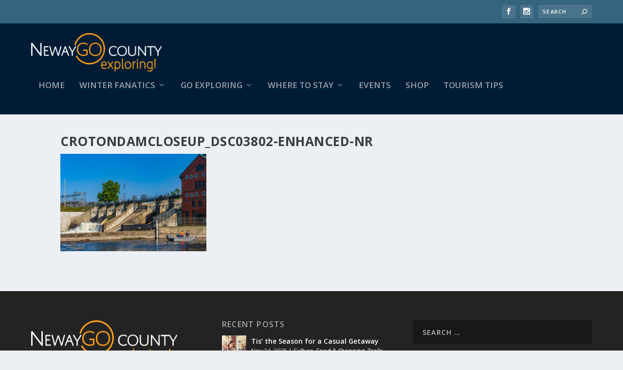

--- FILE ---
content_type: text/html; charset=UTF-8
request_url: https://newaygocountyexploring.com/welcome-to-newaygo-county/crotondamcloseup_dsc03802-enhanced-nr/
body_size: 12304
content:
<!DOCTYPE html>
<!--[if IE 6]>
<html id="ie6" lang="en-US">
<![endif]-->
<!--[if IE 7]>
<html id="ie7" lang="en-US">
<![endif]-->
<!--[if IE 8]>
<html id="ie8" lang="en-US">
<![endif]-->
<!--[if !(IE 6) | !(IE 7) | !(IE 8)  ]><!-->
<html lang="en-US">
<!--<![endif]-->
<head>
	<meta charset="UTF-8" />
			
	<meta http-equiv="X-UA-Compatible" content="IE=edge">
	<link rel="pingback" href="https://newaygocountyexploring.com/xmlrpc.php" />

		<!--[if lt IE 9]>
	<script src="https://s34427.pcdn.co/wp-content/themes/Extra/scripts/ext/html5.js" type="text/javascript"></script>
	<![endif]-->

	<script type="text/javascript">
		document.documentElement.className = 'js';
	</script>

	<meta name='robots' content='index, follow, max-image-preview:large, max-snippet:-1, max-video-preview:-1' />
<script type="text/javascript">
			let jqueryParams=[],jQuery=function(r){return jqueryParams=[...jqueryParams,r],jQuery},$=function(r){return jqueryParams=[...jqueryParams,r],$};window.jQuery=jQuery,window.$=jQuery;let customHeadScripts=!1;jQuery.fn=jQuery.prototype={},$.fn=jQuery.prototype={},jQuery.noConflict=function(r){if(window.jQuery)return jQuery=window.jQuery,$=window.jQuery,customHeadScripts=!0,jQuery.noConflict},jQuery.ready=function(r){jqueryParams=[...jqueryParams,r]},$.ready=function(r){jqueryParams=[...jqueryParams,r]},jQuery.load=function(r){jqueryParams=[...jqueryParams,r]},$.load=function(r){jqueryParams=[...jqueryParams,r]},jQuery.fn.ready=function(r){jqueryParams=[...jqueryParams,r]},$.fn.ready=function(r){jqueryParams=[...jqueryParams,r]};</script>
	<!-- This site is optimized with the Yoast SEO plugin v26.7 - https://yoast.com/wordpress/plugins/seo/ -->
	<title>CrotonDamCloseUp_DSC03802-Enhanced-NR - Newaygo County Exploring</title>
	<link rel="canonical" href="https://newaygocountyexploring.com/welcome-to-newaygo-county/crotondamcloseup_dsc03802-enhanced-nr/" />
	<meta property="og:locale" content="en_US" />
	<meta property="og:type" content="article" />
	<meta property="og:title" content="CrotonDamCloseUp_DSC03802-Enhanced-NR - Newaygo County Exploring" />
	<meta property="og:url" content="https://newaygocountyexploring.com/welcome-to-newaygo-county/crotondamcloseup_dsc03802-enhanced-nr/" />
	<meta property="og:site_name" content="Newaygo County Exploring" />
	<meta property="og:image" content="https://newaygocountyexploring.com/welcome-to-newaygo-county/crotondamcloseup_dsc03802-enhanced-nr" />
	<meta property="og:image:width" content="1" />
	<meta property="og:image:height" content="1" />
	<meta property="og:image:type" content="image/jpeg" />
	<meta name="twitter:card" content="summary_large_image" />
	<script type="application/ld+json" class="yoast-schema-graph">{"@context":"https://schema.org","@graph":[{"@type":"WebPage","@id":"https://newaygocountyexploring.com/welcome-to-newaygo-county/crotondamcloseup_dsc03802-enhanced-nr/","url":"https://newaygocountyexploring.com/welcome-to-newaygo-county/crotondamcloseup_dsc03802-enhanced-nr/","name":"CrotonDamCloseUp_DSC03802-Enhanced-NR - Newaygo County Exploring","isPartOf":{"@id":"https://newaygocountyexploring.com/#website"},"primaryImageOfPage":{"@id":"https://newaygocountyexploring.com/welcome-to-newaygo-county/crotondamcloseup_dsc03802-enhanced-nr/#primaryimage"},"image":{"@id":"https://newaygocountyexploring.com/welcome-to-newaygo-county/crotondamcloseup_dsc03802-enhanced-nr/#primaryimage"},"thumbnailUrl":"https://s34427.pcdn.co/wp-content/uploads/2023/09/CrotonDamCloseUp_DSC03802-Enhanced-NR.jpg","datePublished":"2023-09-08T20:54:26+00:00","breadcrumb":{"@id":"https://newaygocountyexploring.com/welcome-to-newaygo-county/crotondamcloseup_dsc03802-enhanced-nr/#breadcrumb"},"inLanguage":"en-US","potentialAction":[{"@type":"ReadAction","target":["https://newaygocountyexploring.com/welcome-to-newaygo-county/crotondamcloseup_dsc03802-enhanced-nr/"]}]},{"@type":"ImageObject","inLanguage":"en-US","@id":"https://newaygocountyexploring.com/welcome-to-newaygo-county/crotondamcloseup_dsc03802-enhanced-nr/#primaryimage","url":"https://s34427.pcdn.co/wp-content/uploads/2023/09/CrotonDamCloseUp_DSC03802-Enhanced-NR.jpg","contentUrl":"https://s34427.pcdn.co/wp-content/uploads/2023/09/CrotonDamCloseUp_DSC03802-Enhanced-NR.jpg","width":800,"height":533},{"@type":"BreadcrumbList","@id":"https://newaygocountyexploring.com/welcome-to-newaygo-county/crotondamcloseup_dsc03802-enhanced-nr/#breadcrumb","itemListElement":[{"@type":"ListItem","position":1,"name":"Home","item":"https://newaygocountyexploring.com/"},{"@type":"ListItem","position":2,"name":"Welcome to Newaygo County","item":"https://newaygocountyexploring.com/"},{"@type":"ListItem","position":3,"name":"CrotonDamCloseUp_DSC03802-Enhanced-NR"}]},{"@type":"WebSite","@id":"https://newaygocountyexploring.com/#website","url":"https://newaygocountyexploring.com/","name":"Newaygo County Exploring","description":"Official tourism site of Newaygo County Tourism","potentialAction":[{"@type":"SearchAction","target":{"@type":"EntryPoint","urlTemplate":"https://newaygocountyexploring.com/?s={search_term_string}"},"query-input":{"@type":"PropertyValueSpecification","valueRequired":true,"valueName":"search_term_string"}}],"inLanguage":"en-US"}]}</script>
	<!-- / Yoast SEO plugin. -->


<link rel='dns-prefetch' href='//fonts.googleapis.com' />
<link rel="alternate" type="application/rss+xml" title="Newaygo County Exploring &raquo; Feed" href="https://newaygocountyexploring.com/feed/" />
<link rel="alternate" type="application/rss+xml" title="Newaygo County Exploring &raquo; Comments Feed" href="https://newaygocountyexploring.com/comments/feed/" />
<meta content="Extra v.4.27.5" name="generator"/><link rel='stylesheet' id='wp-block-library-css' href='https://s34427.pcdn.co/wp-includes/css/dist/block-library/style.min.css?ver=6.8.3' type='text/css' media='all' />
<style id='wp-block-library-theme-inline-css' type='text/css'>
.wp-block-audio :where(figcaption){color:#555;font-size:13px;text-align:center}.is-dark-theme .wp-block-audio :where(figcaption){color:#ffffffa6}.wp-block-audio{margin:0 0 1em}.wp-block-code{border:1px solid #ccc;border-radius:4px;font-family:Menlo,Consolas,monaco,monospace;padding:.8em 1em}.wp-block-embed :where(figcaption){color:#555;font-size:13px;text-align:center}.is-dark-theme .wp-block-embed :where(figcaption){color:#ffffffa6}.wp-block-embed{margin:0 0 1em}.blocks-gallery-caption{color:#555;font-size:13px;text-align:center}.is-dark-theme .blocks-gallery-caption{color:#ffffffa6}:root :where(.wp-block-image figcaption){color:#555;font-size:13px;text-align:center}.is-dark-theme :root :where(.wp-block-image figcaption){color:#ffffffa6}.wp-block-image{margin:0 0 1em}.wp-block-pullquote{border-bottom:4px solid;border-top:4px solid;color:currentColor;margin-bottom:1.75em}.wp-block-pullquote cite,.wp-block-pullquote footer,.wp-block-pullquote__citation{color:currentColor;font-size:.8125em;font-style:normal;text-transform:uppercase}.wp-block-quote{border-left:.25em solid;margin:0 0 1.75em;padding-left:1em}.wp-block-quote cite,.wp-block-quote footer{color:currentColor;font-size:.8125em;font-style:normal;position:relative}.wp-block-quote:where(.has-text-align-right){border-left:none;border-right:.25em solid;padding-left:0;padding-right:1em}.wp-block-quote:where(.has-text-align-center){border:none;padding-left:0}.wp-block-quote.is-large,.wp-block-quote.is-style-large,.wp-block-quote:where(.is-style-plain){border:none}.wp-block-search .wp-block-search__label{font-weight:700}.wp-block-search__button{border:1px solid #ccc;padding:.375em .625em}:where(.wp-block-group.has-background){padding:1.25em 2.375em}.wp-block-separator.has-css-opacity{opacity:.4}.wp-block-separator{border:none;border-bottom:2px solid;margin-left:auto;margin-right:auto}.wp-block-separator.has-alpha-channel-opacity{opacity:1}.wp-block-separator:not(.is-style-wide):not(.is-style-dots){width:100px}.wp-block-separator.has-background:not(.is-style-dots){border-bottom:none;height:1px}.wp-block-separator.has-background:not(.is-style-wide):not(.is-style-dots){height:2px}.wp-block-table{margin:0 0 1em}.wp-block-table td,.wp-block-table th{word-break:normal}.wp-block-table :where(figcaption){color:#555;font-size:13px;text-align:center}.is-dark-theme .wp-block-table :where(figcaption){color:#ffffffa6}.wp-block-video :where(figcaption){color:#555;font-size:13px;text-align:center}.is-dark-theme .wp-block-video :where(figcaption){color:#ffffffa6}.wp-block-video{margin:0 0 1em}:root :where(.wp-block-template-part.has-background){margin-bottom:0;margin-top:0;padding:1.25em 2.375em}
</style>
<style id='global-styles-inline-css' type='text/css'>
:root{--wp--preset--aspect-ratio--square: 1;--wp--preset--aspect-ratio--4-3: 4/3;--wp--preset--aspect-ratio--3-4: 3/4;--wp--preset--aspect-ratio--3-2: 3/2;--wp--preset--aspect-ratio--2-3: 2/3;--wp--preset--aspect-ratio--16-9: 16/9;--wp--preset--aspect-ratio--9-16: 9/16;--wp--preset--color--black: #000000;--wp--preset--color--cyan-bluish-gray: #abb8c3;--wp--preset--color--white: #ffffff;--wp--preset--color--pale-pink: #f78da7;--wp--preset--color--vivid-red: #cf2e2e;--wp--preset--color--luminous-vivid-orange: #ff6900;--wp--preset--color--luminous-vivid-amber: #fcb900;--wp--preset--color--light-green-cyan: #7bdcb5;--wp--preset--color--vivid-green-cyan: #00d084;--wp--preset--color--pale-cyan-blue: #8ed1fc;--wp--preset--color--vivid-cyan-blue: #0693e3;--wp--preset--color--vivid-purple: #9b51e0;--wp--preset--gradient--vivid-cyan-blue-to-vivid-purple: linear-gradient(135deg,rgba(6,147,227,1) 0%,rgb(155,81,224) 100%);--wp--preset--gradient--light-green-cyan-to-vivid-green-cyan: linear-gradient(135deg,rgb(122,220,180) 0%,rgb(0,208,130) 100%);--wp--preset--gradient--luminous-vivid-amber-to-luminous-vivid-orange: linear-gradient(135deg,rgba(252,185,0,1) 0%,rgba(255,105,0,1) 100%);--wp--preset--gradient--luminous-vivid-orange-to-vivid-red: linear-gradient(135deg,rgba(255,105,0,1) 0%,rgb(207,46,46) 100%);--wp--preset--gradient--very-light-gray-to-cyan-bluish-gray: linear-gradient(135deg,rgb(238,238,238) 0%,rgb(169,184,195) 100%);--wp--preset--gradient--cool-to-warm-spectrum: linear-gradient(135deg,rgb(74,234,220) 0%,rgb(151,120,209) 20%,rgb(207,42,186) 40%,rgb(238,44,130) 60%,rgb(251,105,98) 80%,rgb(254,248,76) 100%);--wp--preset--gradient--blush-light-purple: linear-gradient(135deg,rgb(255,206,236) 0%,rgb(152,150,240) 100%);--wp--preset--gradient--blush-bordeaux: linear-gradient(135deg,rgb(254,205,165) 0%,rgb(254,45,45) 50%,rgb(107,0,62) 100%);--wp--preset--gradient--luminous-dusk: linear-gradient(135deg,rgb(255,203,112) 0%,rgb(199,81,192) 50%,rgb(65,88,208) 100%);--wp--preset--gradient--pale-ocean: linear-gradient(135deg,rgb(255,245,203) 0%,rgb(182,227,212) 50%,rgb(51,167,181) 100%);--wp--preset--gradient--electric-grass: linear-gradient(135deg,rgb(202,248,128) 0%,rgb(113,206,126) 100%);--wp--preset--gradient--midnight: linear-gradient(135deg,rgb(2,3,129) 0%,rgb(40,116,252) 100%);--wp--preset--font-size--small: 13px;--wp--preset--font-size--medium: 20px;--wp--preset--font-size--large: 36px;--wp--preset--font-size--x-large: 42px;--wp--preset--spacing--20: 0.44rem;--wp--preset--spacing--30: 0.67rem;--wp--preset--spacing--40: 1rem;--wp--preset--spacing--50: 1.5rem;--wp--preset--spacing--60: 2.25rem;--wp--preset--spacing--70: 3.38rem;--wp--preset--spacing--80: 5.06rem;--wp--preset--shadow--natural: 6px 6px 9px rgba(0, 0, 0, 0.2);--wp--preset--shadow--deep: 12px 12px 50px rgba(0, 0, 0, 0.4);--wp--preset--shadow--sharp: 6px 6px 0px rgba(0, 0, 0, 0.2);--wp--preset--shadow--outlined: 6px 6px 0px -3px rgba(255, 255, 255, 1), 6px 6px rgba(0, 0, 0, 1);--wp--preset--shadow--crisp: 6px 6px 0px rgba(0, 0, 0, 1);}:root { --wp--style--global--content-size: 856px;--wp--style--global--wide-size: 1280px; }:where(body) { margin: 0; }.wp-site-blocks > .alignleft { float: left; margin-right: 2em; }.wp-site-blocks > .alignright { float: right; margin-left: 2em; }.wp-site-blocks > .aligncenter { justify-content: center; margin-left: auto; margin-right: auto; }:where(.is-layout-flex){gap: 0.5em;}:where(.is-layout-grid){gap: 0.5em;}.is-layout-flow > .alignleft{float: left;margin-inline-start: 0;margin-inline-end: 2em;}.is-layout-flow > .alignright{float: right;margin-inline-start: 2em;margin-inline-end: 0;}.is-layout-flow > .aligncenter{margin-left: auto !important;margin-right: auto !important;}.is-layout-constrained > .alignleft{float: left;margin-inline-start: 0;margin-inline-end: 2em;}.is-layout-constrained > .alignright{float: right;margin-inline-start: 2em;margin-inline-end: 0;}.is-layout-constrained > .aligncenter{margin-left: auto !important;margin-right: auto !important;}.is-layout-constrained > :where(:not(.alignleft):not(.alignright):not(.alignfull)){max-width: var(--wp--style--global--content-size);margin-left: auto !important;margin-right: auto !important;}.is-layout-constrained > .alignwide{max-width: var(--wp--style--global--wide-size);}body .is-layout-flex{display: flex;}.is-layout-flex{flex-wrap: wrap;align-items: center;}.is-layout-flex > :is(*, div){margin: 0;}body .is-layout-grid{display: grid;}.is-layout-grid > :is(*, div){margin: 0;}body{padding-top: 0px;padding-right: 0px;padding-bottom: 0px;padding-left: 0px;}:root :where(.wp-element-button, .wp-block-button__link){background-color: #32373c;border-width: 0;color: #fff;font-family: inherit;font-size: inherit;line-height: inherit;padding: calc(0.667em + 2px) calc(1.333em + 2px);text-decoration: none;}.has-black-color{color: var(--wp--preset--color--black) !important;}.has-cyan-bluish-gray-color{color: var(--wp--preset--color--cyan-bluish-gray) !important;}.has-white-color{color: var(--wp--preset--color--white) !important;}.has-pale-pink-color{color: var(--wp--preset--color--pale-pink) !important;}.has-vivid-red-color{color: var(--wp--preset--color--vivid-red) !important;}.has-luminous-vivid-orange-color{color: var(--wp--preset--color--luminous-vivid-orange) !important;}.has-luminous-vivid-amber-color{color: var(--wp--preset--color--luminous-vivid-amber) !important;}.has-light-green-cyan-color{color: var(--wp--preset--color--light-green-cyan) !important;}.has-vivid-green-cyan-color{color: var(--wp--preset--color--vivid-green-cyan) !important;}.has-pale-cyan-blue-color{color: var(--wp--preset--color--pale-cyan-blue) !important;}.has-vivid-cyan-blue-color{color: var(--wp--preset--color--vivid-cyan-blue) !important;}.has-vivid-purple-color{color: var(--wp--preset--color--vivid-purple) !important;}.has-black-background-color{background-color: var(--wp--preset--color--black) !important;}.has-cyan-bluish-gray-background-color{background-color: var(--wp--preset--color--cyan-bluish-gray) !important;}.has-white-background-color{background-color: var(--wp--preset--color--white) !important;}.has-pale-pink-background-color{background-color: var(--wp--preset--color--pale-pink) !important;}.has-vivid-red-background-color{background-color: var(--wp--preset--color--vivid-red) !important;}.has-luminous-vivid-orange-background-color{background-color: var(--wp--preset--color--luminous-vivid-orange) !important;}.has-luminous-vivid-amber-background-color{background-color: var(--wp--preset--color--luminous-vivid-amber) !important;}.has-light-green-cyan-background-color{background-color: var(--wp--preset--color--light-green-cyan) !important;}.has-vivid-green-cyan-background-color{background-color: var(--wp--preset--color--vivid-green-cyan) !important;}.has-pale-cyan-blue-background-color{background-color: var(--wp--preset--color--pale-cyan-blue) !important;}.has-vivid-cyan-blue-background-color{background-color: var(--wp--preset--color--vivid-cyan-blue) !important;}.has-vivid-purple-background-color{background-color: var(--wp--preset--color--vivid-purple) !important;}.has-black-border-color{border-color: var(--wp--preset--color--black) !important;}.has-cyan-bluish-gray-border-color{border-color: var(--wp--preset--color--cyan-bluish-gray) !important;}.has-white-border-color{border-color: var(--wp--preset--color--white) !important;}.has-pale-pink-border-color{border-color: var(--wp--preset--color--pale-pink) !important;}.has-vivid-red-border-color{border-color: var(--wp--preset--color--vivid-red) !important;}.has-luminous-vivid-orange-border-color{border-color: var(--wp--preset--color--luminous-vivid-orange) !important;}.has-luminous-vivid-amber-border-color{border-color: var(--wp--preset--color--luminous-vivid-amber) !important;}.has-light-green-cyan-border-color{border-color: var(--wp--preset--color--light-green-cyan) !important;}.has-vivid-green-cyan-border-color{border-color: var(--wp--preset--color--vivid-green-cyan) !important;}.has-pale-cyan-blue-border-color{border-color: var(--wp--preset--color--pale-cyan-blue) !important;}.has-vivid-cyan-blue-border-color{border-color: var(--wp--preset--color--vivid-cyan-blue) !important;}.has-vivid-purple-border-color{border-color: var(--wp--preset--color--vivid-purple) !important;}.has-vivid-cyan-blue-to-vivid-purple-gradient-background{background: var(--wp--preset--gradient--vivid-cyan-blue-to-vivid-purple) !important;}.has-light-green-cyan-to-vivid-green-cyan-gradient-background{background: var(--wp--preset--gradient--light-green-cyan-to-vivid-green-cyan) !important;}.has-luminous-vivid-amber-to-luminous-vivid-orange-gradient-background{background: var(--wp--preset--gradient--luminous-vivid-amber-to-luminous-vivid-orange) !important;}.has-luminous-vivid-orange-to-vivid-red-gradient-background{background: var(--wp--preset--gradient--luminous-vivid-orange-to-vivid-red) !important;}.has-very-light-gray-to-cyan-bluish-gray-gradient-background{background: var(--wp--preset--gradient--very-light-gray-to-cyan-bluish-gray) !important;}.has-cool-to-warm-spectrum-gradient-background{background: var(--wp--preset--gradient--cool-to-warm-spectrum) !important;}.has-blush-light-purple-gradient-background{background: var(--wp--preset--gradient--blush-light-purple) !important;}.has-blush-bordeaux-gradient-background{background: var(--wp--preset--gradient--blush-bordeaux) !important;}.has-luminous-dusk-gradient-background{background: var(--wp--preset--gradient--luminous-dusk) !important;}.has-pale-ocean-gradient-background{background: var(--wp--preset--gradient--pale-ocean) !important;}.has-electric-grass-gradient-background{background: var(--wp--preset--gradient--electric-grass) !important;}.has-midnight-gradient-background{background: var(--wp--preset--gradient--midnight) !important;}.has-small-font-size{font-size: var(--wp--preset--font-size--small) !important;}.has-medium-font-size{font-size: var(--wp--preset--font-size--medium) !important;}.has-large-font-size{font-size: var(--wp--preset--font-size--large) !important;}.has-x-large-font-size{font-size: var(--wp--preset--font-size--x-large) !important;}
:where(.wp-block-post-template.is-layout-flex){gap: 1.25em;}:where(.wp-block-post-template.is-layout-grid){gap: 1.25em;}
:where(.wp-block-columns.is-layout-flex){gap: 2em;}:where(.wp-block-columns.is-layout-grid){gap: 2em;}
:root :where(.wp-block-pullquote){font-size: 1.5em;line-height: 1.6;}
</style>
<link rel='stylesheet' id='dwd-custom-fullwidth-header-extended-css' href='https://s34427.pcdn.co/wp-content/plugins/dwd-custom-fullwidth-header-extended/public/css/dwd-fullwidth-header.css?ver=2.0.4' type='text/css' media='all' />
<link rel='stylesheet' id='dwd-animate-css' href='https://s34427.pcdn.co/wp-content/plugins/dwd-custom-fullwidth-header-extended/public/css/animate.css?ver=6.8.3' type='text/css' media='all' />
<link rel='stylesheet' id='extra-fonts-css' href='https://fonts.googleapis.com/css?family=Open+Sans:300italic,400italic,600italic,700italic,800italic,400,300,600,700,800&#038;subset=latin,latin-ext' type='text/css' media='all' />
<link rel='stylesheet' id='extra-style-css' href='https://s34427.pcdn.co/wp-content/themes/Extra/style.min.css?ver=4.27.5' type='text/css' media='all' />
<link rel='stylesheet' id='extra-dynamic-css' href='https://s34427.pcdn.co/wp-content/et-cache/6148/et-extra-dynamic-6148.css?ver=1766579167' type='text/css' media='all' />
<link rel='stylesheet' id='et-builder-googlefonts-cached-css' href='https://fonts.googleapis.com/css?family=Dosis:200,300,regular,500,600,700,800&#038;subset=latin,latin-ext,vietnamese&#038;display=swap' type='text/css' media='all' />
<link rel="https://api.w.org/" href="https://newaygocountyexploring.com/wp-json/" /><link rel="alternate" title="JSON" type="application/json" href="https://newaygocountyexploring.com/wp-json/wp/v2/media/6148" /><link rel="EditURI" type="application/rsd+xml" title="RSD" href="https://newaygocountyexploring.com/xmlrpc.php?rsd" />
<meta name="generator" content="WordPress 6.8.3" />
<link rel='shortlink' href='https://newaygocountyexploring.com/?p=6148' />
<link rel="alternate" title="oEmbed (JSON)" type="application/json+oembed" href="https://newaygocountyexploring.com/wp-json/oembed/1.0/embed?url=https%3A%2F%2Fnewaygocountyexploring.com%2Fwelcome-to-newaygo-county%2Fcrotondamcloseup_dsc03802-enhanced-nr%2F" />
<link rel="alternate" title="oEmbed (XML)" type="text/xml+oembed" href="https://newaygocountyexploring.com/wp-json/oembed/1.0/embed?url=https%3A%2F%2Fnewaygocountyexploring.com%2Fwelcome-to-newaygo-county%2Fcrotondamcloseup_dsc03802-enhanced-nr%2F&#038;format=xml" />
<meta name="viewport" content="width=device-width, initial-scale=1.0, maximum-scale=1.0, user-scalable=1" /><link rel="shortcut icon" href="https://s34427.pcdn.co/wp-content/uploads/2017/09/NCTC-favicon-2017.png" /><script type="text/javascript" src="https://t.visto1.net/e?adv=10561&ca=0&acc=74&tag=U6733"></script>
<!-- Facebook Pixel Code -->
<script>
  !function(f,b,e,v,n,t,s)
  {if(f.fbq)return;n=f.fbq=function(){n.callMethod?
  n.callMethod.apply(n,arguments):n.queue.push(arguments)};
  if(!f._fbq)f._fbq=n;n.push=n;n.loaded=!0;n.version='2.0';
  n.queue=[];t=b.createElement(e);t.async=!0;
  t.src=v;s=b.getElementsByTagName(e)[0];
  s.parentNode.insertBefore(t,s)}(window, document,'script',
  'https://connect.facebook.net/en_US/fbevents.js');
  fbq('init', '412891636064111');
  fbq('track', 'PageView');
</script>
<noscript><img height="1" width="1" style="display:none" src="https://www.facebook.com/tr?id=412891636064111&amp;ev=PageView&amp;noscript=1"></noscript>
<!-- End Facebook Pixel Code -->

<!-- Begin TVSquared Page Visits Tracking Code -->
<script type="text/javascript">
    var _tvq = window._tvq = window._tvq || [];
    (function() {
      var u = (("https:" == document.location.protocol) ?
          "https://collector-36134.us.tvsquared.com/"
          :
          "http://collector-36134.us.tvsquared.com/");
      _tvq.push(['setSiteId', "TV-6336816354-1"]);
      _tvq.push(['setTrackerUrl', u + 'tv2track.php']);
      _tvq.push([function() {
          this.deleteCustomVariable(5, 'page')
      }]);
      _tvq.push(['trackPageView']);
      var d = document,
          g = d.createElement('script'),
          s = d.getElementsByTagName('script')[0];
      g.type = 'text/javascript';
      g.defer = true;
      g.async = true;
      g.src = u + 'tv2track.js';
      s.parentNode.insertBefore(g, s);
    })();
</script>
<!-- End TVSquared Tracking Code -->
<style id="et-extra-customizer-global-cached-inline-styles">#main-content .container,.boxed_layout #page-container,.boxed_layout,.boxed_layout.et_fixed_nav .et-fixed-header #main-header{max-width:1488px}@media only screen and (min-width:1025px){.with_sidebar .et_pb_extra_column_sidebar{min-width:27%;max-width:27%;width:27%;flex-basis:27%}.with_sidebar .et_pb_extra_column_main{min-width:73%;max-width:73%;width:73%;flex-basis:73%}}.widget_et_recent_tweets .widget_list a,.widget_et_recent_tweets .et-extra-icon,.widget_et_recent_tweets .widget-footer .et-extra-social-icon,.widget_et_recent_tweets .widget-footer .et-extra-social-icon::before,.project-details .project-details-title,.et_filterable_portfolio .filterable_portfolio_filter a.current,.et_extra_layout .et_pb_extra_column_main .et_pb_column .module-head h1,.et_pb_extra_column .module-head h1,#portfolio_filter a.current,.woocommerce div.product div.summary .product_meta a,.woocommerce-page div.product div.summary .product_meta a,.et_pb_widget.woocommerce .product_list_widget li .amount,.et_pb_widget li a:hover,.et_pb_widget.woocommerce .product_list_widget li a:hover,.et_pb_widget.widget_et_recent_videos .widget_list .title:hover,.et_pb_widget.widget_et_recent_videos .widget_list .title.active,.woocommerce .woocommerce-info:before{color:#ff9e16}.single .score-bar,.widget_et_recent_reviews .review-breakdowns .score-bar,.et_pb_extra_module .posts-list article .post-thumbnail,.et_extra_other_module .posts-list article .post-thumbnail,.et_pb_widget .widget_list_portrait,.et_pb_widget .widget_list_thumbnail,.quote-format,.link-format,.audio-format .audio-wrapper,.paginated .pagination li.active,.score-bar,.review-summary-score-box,.post-footer .rating-stars #rating-stars img.star-on,.post-footer .rating-stars #rated-stars img.star-on,.author-box-module .author-box-avatar,.timeline-menu li.active a:before,.woocommerce div.product form.cart .button,.woocommerce div.product form.cart .button.disabled,.woocommerce div.product form.cart .button.disabled:hover,.woocommerce-page div.product form.cart .button,.woocommerce-page div.product form.cart .button.disabled,.woocommerce-page div.product form.cart .button.disabled:hover,.woocommerce div.product form.cart .read-more-button,.woocommerce-page div.product form.cart .read-more-button,.woocommerce div.product form.cart .post-nav .nav-links .button,.woocommerce-page div.product form.cart .post-nav .nav-links .button,.woocommerce .woocommerce-message,.woocommerce-page .woocommerce-message{background-color:#ff9e16}#et-menu>li>ul,#et-menu li>ul,#et-menu>li>ul>li>ul,.et-top-search-primary-menu-item .et-top-search,.et_pb_module,.module,.page article,.authors-page .page,#timeline-sticky-header,.et_extra_other_module,.woocommerce .woocommerce-info{border-color:#ff9e16}h1,h2,h3,h4,h5,h6,h1 a,h2 a,h3 a,h4 a,h5 a,h6 a{line-height:1.2em}#et-menu li a{font-size:17px}#main-header{background-color:#001c35}#top-header{background-color:#35647e}#et-info .et-cart,#et-info .et-cart:before,#et-info .et-top-search .et-search-field,#et-info .et-top-search .et-search-submit:before{font-size:11.000000px}#et-info .et-extra-social-icons .et-extra-icon{font-size:14.000000px;line-height:27.500000px;width:27.500000px;height:27.500000px}#et-info .et-cart{padding:8.000000px 9.166667px}#et-info .et-top-search .et-search-field{padding:6.000000px 9.166667px}#et-info .et-top-search .et-search-field{width:110.000000px}#et-info .et-top-search .et-search-submit:before{margin-top:-5.500000px}#et-info .et-cart,#et-info .et-top-search .et-search-field{letter-spacing:1px}#footer-bottom{background-color:#35647e}#footer-info,#footer-info a{color:rgba(255,255,255,0)}#footer-nav ul li a:hover,#footer-nav ul li a:active{color:#7a9c49}#footer-nav a{font-size:16px}#page-container .button,#page-container button,#page-container button[type="submit"],#page-container input[type="submit"],#page-container input[type="reset"],#page-container input[type="button"],.read-more-button,.comment-body .comment_area .comment-content .reply-container .comment-reply-link,.widget_tag_cloud a,.widget_tag_cloud a:visited,.post-nav .nav-links .button,a.read-more-button,a.read-more-button:visited,#footer .widget_tag_cloud a,#footer .widget_tag_cloud a:visited,#footer a.read-more-button,#footer a.read-more-button:visited,#footer .button,#footer button,#footer button[type="submit"],#footer input[type="submit"],#footer input[type="reset"],#footer input[type="button"],.et_pb_button{font-size:13px}#page-container .button,#page-container button,#page-container button[type="submit"],#page-container input[type="submit"],#page-container input[type="reset"],#page-container input[type="button"],.read-more-button,.comment-body .comment_area .comment-content .reply-container .comment-reply-link,.widget_tag_cloud a,.widget_tag_cloud a:visited,.post-nav .nav-links .button,a.read-more-button,a.read-more-button:visited,#footer .widget_tag_cloud a,#footer .widget_tag_cloud a:visited,#footer a.read-more-button,#footer a.read-more-button:visited,#footer .button,#footer button,#footer button[type="submit"],#footer input[type="submit"],#footer input[type="reset"],#footer input[type="button"],.et_pb_button{font-family:'Dosis',Helvetica,Arial,Lucida,sans-serif}@media only screen and (min-width:768px){#main-header .logo{height:79.2px;margin:20.4px 0}.header.left-right #et-navigation>ul>li>a{padding-bottom:51.5px}}@media only screen and (min-width:768px){.et-fixed-header #main-header .logo{height:40.8px;margin:19.6px 0}.et-fixed-header .header.left-right #et-navigation>ul>li>a{padding-bottom:32px}}@media only screen and (min-width:1025px){.hide-menu{display:none!important}}.post-header p{display:none}.et_pb_slide_title a{color:white}</style></head>
<body class="attachment wp-singular attachment-template-default attachmentid-6148 attachment-jpeg wp-theme-Extra et_extra et_fixed_nav et_pb_gutters3 et_primary_nav_dropdown_animation_Default et_secondary_nav_dropdown_animation_Default  et_includes_sidebar et-db">
	<div id="page-container" class="page-container">
				<!-- Header -->
		<header class="header left-right">
						<!-- #top-header -->
			<div id="top-header" style="">
				<div class="container">

					<!-- Secondary Nav -->
											<div id="et-secondary-nav" class="">
												</div>
					
					<!-- #et-info -->
					<div id="et-info">

						
						<!-- .et-extra-social-icons -->
						<ul class="et-extra-social-icons" style="">
																																														<li class="et-extra-social-icon facebook">
									<a href="https://www.facebook.com/Newaygo-County-CVB-90601288289/" class="et-extra-icon et-extra-icon-background-hover et-extra-icon-facebook"></a>
								</li>
																																																																																																																																																																																																																																									<li class="et-extra-social-icon instagram">
									<a href="https://www.instagram.com/explorenewaygocounty/" class="et-extra-icon et-extra-icon-background-hover et-extra-icon-instagram"></a>
								</li>
																																																																																																																																																																																																																																																																																																																																																																																																																																								</ul>
						
						<!-- .et-top-search -->
												<div class="et-top-search" style="">
							<form role="search" class="et-search-form" method="get" action="https://newaygocountyexploring.com/">
			<input type="search" class="et-search-field" placeholder="Search" value="" name="s" title="Search for:" />
			<button class="et-search-submit"></button>
		</form>						</div>
						
						<!-- cart -->
											</div>
				</div><!-- /.container -->
			</div><!-- /#top-header -->

			
			<!-- Main Header -->
			<div id="main-header-wrapper">
				<div id="main-header" data-fixed-height="80">
					<div class="container">
					<!-- ET Ad -->
						
						
						<!-- Logo -->
						<a class="logo" href="https://newaygocountyexploring.com/" data-fixed-height="51">
							<img src="https://s34427.pcdn.co/wp-content/uploads/2017/09/NCTC-logo-2017.png" width="600" height="177" alt="Newaygo County Exploring" id="logo" />
						</a>

						
						<!-- ET Navigation -->
						<div id="et-navigation">
							<ul id="et-menu" class="nav"><li id="menu-item-73" class="menu-item menu-item-type-post_type menu-item-object-page menu-item-home menu-item-73"><a href="https://newaygocountyexploring.com/">Home</a></li>
<li id="menu-item-6649" class="menu-item menu-item-type-post_type menu-item-object-page menu-item-has-children menu-item-6649"><a href="https://newaygocountyexploring.com/winter-fanatics/">Winter Fanatics</a>
<ul class="sub-menu">
	<li id="menu-item-6531" class="menu-item menu-item-type-post_type menu-item-object-page menu-item-has-children menu-item-6531"><a href="https://newaygocountyexploring.com/hiking/">Hiking Trails</a>
	<ul class="sub-menu">
		<li id="menu-item-6654" class="menu-item menu-item-type-post_type menu-item-object-post menu-item-6654"><a href="https://newaygocountyexploring.com/2020/01/20/winter-wanderings/">Winter Wanderings: Newaygo County’s Trails</a></li>
	</ul>
</li>
	<li id="menu-item-6596" class="menu-item menu-item-type-post_type menu-item-object-page menu-item-has-children menu-item-6596"><a href="https://newaygocountyexploring.com/biking-trails/">Biking Trails</a>
	<ul class="sub-menu">
		<li id="menu-item-6652" class="menu-item menu-item-type-post_type menu-item-object-page menu-item-6652"><a href="https://newaygocountyexploring.com/fat-tire-biking/">Fat Tire Biking</a></li>
	</ul>
</li>
	<li id="menu-item-6653" class="menu-item menu-item-type-post_type menu-item-object-post menu-item-has-children menu-item-6653"><a href="https://newaygocountyexploring.com/2025/11/16/winter-fishing-in-newaygo/">Winter Fishing in NewayGo</a>
	<ul class="sub-menu">
		<li id="menu-item-6651" class="menu-item menu-item-type-post_type menu-item-object-page menu-item-6651"><a href="https://newaygocountyexploring.com/ice-fishing/">Ice Fishing</a></li>
	</ul>
</li>
	<li id="menu-item-6650" class="menu-item menu-item-type-post_type menu-item-object-page menu-item-6650"><a href="https://newaygocountyexploring.com/snowmobiling/">Snowmobiling</a></li>
	<li id="menu-item-6597" class="menu-item menu-item-type-post_type menu-item-object-page menu-item-6597"><a href="https://newaygocountyexploring.com/paddling-floating/">Paddling and Floating</a></li>
	<li id="menu-item-6638" class="menu-item menu-item-type-post_type menu-item-object-page menu-item-has-children menu-item-6638"><a href="https://newaygocountyexploring.com/riflers-reelers/">Riflers &#038; Reelers</a>
	<ul class="sub-menu">
		<li id="menu-item-6640" class="menu-item menu-item-type-post_type menu-item-object-page menu-item-6640"><a href="https://newaygocountyexploring.com/white-tail-deer/">White Tail Deer</a></li>
		<li id="menu-item-6639" class="menu-item menu-item-type-post_type menu-item-object-page menu-item-6639"><a href="https://newaygocountyexploring.com/small-gamewaterfowl/">Small Game and Waterfowl</a></li>
	</ul>
</li>
</ul>
</li>
<li id="menu-item-445" class="menu-item menu-item-type-post_type menu-item-object-page menu-item-has-children menu-item-445"><a href="https://newaygocountyexploring.com/go-exploring/">Go Exploring</a>
<ul class="sub-menu">
	<li id="menu-item-5694" class="menu-item menu-item-type-post_type menu-item-object-page menu-item-5694"><a href="https://newaygocountyexploring.com/go-exploring/">Start Exploring</a></li>
	<li id="menu-item-5637" class="menu-item menu-item-type-post_type menu-item-object-page menu-item-5637"><a href="https://newaygocountyexploring.com/challenge/">GO Exploring Challenge</a></li>
	<li id="menu-item-6469" class="menu-item menu-item-type-post_type menu-item-object-page menu-item-6469"><a href="https://newaygocountyexploring.com/birding-trail/">Birding Trail</a></li>
	<li id="menu-item-441" class="menu-item menu-item-type-post_type menu-item-object-page menu-item-has-children menu-item-441"><a href="https://newaygocountyexploring.com/trail-addicts/">Trail Addicts</a>
	<ul class="sub-menu">
		<li id="menu-item-5697" class="menu-item menu-item-type-post_type menu-item-object-page menu-item-5697"><a href="https://newaygocountyexploring.com/trail-addicts/">Trail Addicts Home</a></li>
		<li id="menu-item-76" class="menu-item menu-item-type-post_type menu-item-object-page menu-item-76"><a href="https://newaygocountyexploring.com/hiking/">Hiking</a></li>
		<li id="menu-item-74" class="menu-item menu-item-type-post_type menu-item-object-page menu-item-74"><a href="https://newaygocountyexploring.com/biking-trails/">Biking Trails</a></li>
		<li id="menu-item-6387" class="menu-item menu-item-type-post_type menu-item-object-page menu-item-6387"><a href="https://newaygocountyexploring.com/birding-trail/">Birding Trail</a></li>
		<li id="menu-item-491" class="menu-item menu-item-type-post_type menu-item-object-page menu-item-491"><a href="https://newaygocountyexploring.com/fat-tire-biking/">Fat Tire Biking</a></li>
		<li id="menu-item-489" class="menu-item menu-item-type-post_type menu-item-object-page menu-item-489"><a href="https://newaygocountyexploring.com/orv-atv/">ORV and ATV</a></li>
	</ul>
</li>
	<li id="menu-item-443" class="menu-item menu-item-type-post_type menu-item-object-page menu-item-has-children menu-item-443"><a href="https://newaygocountyexploring.com/boaters-floaters/">Boaters &#038; Floaters</a>
	<ul class="sub-menu">
		<li id="menu-item-5692" class="menu-item menu-item-type-post_type menu-item-object-page menu-item-5692"><a href="https://newaygocountyexploring.com/boaters-floaters/">Boaters &#038; Floaters Home</a></li>
		<li id="menu-item-482" class="menu-item menu-item-type-post_type menu-item-object-page menu-item-482"><a href="https://newaygocountyexploring.com/paddling-floating/">Paddling and Floating</a></li>
		<li id="menu-item-481" class="menu-item menu-item-type-post_type menu-item-object-page menu-item-481"><a href="https://newaygocountyexploring.com/beaches/">Beaches</a></li>
		<li id="menu-item-480" class="menu-item menu-item-type-post_type menu-item-object-page menu-item-480"><a href="https://newaygocountyexploring.com/lake-boating/">Lake Boating</a></li>
		<li id="menu-item-479" class="menu-item menu-item-type-post_type menu-item-object-page menu-item-479"><a href="https://newaygocountyexploring.com/river-boating/">River Boating</a></li>
	</ul>
</li>
	<li id="menu-item-440" class="menu-item menu-item-type-post_type menu-item-object-page menu-item-has-children menu-item-440"><a href="https://newaygocountyexploring.com/riflers-reelers/">Riflers &#038; Reelers</a>
	<ul class="sub-menu">
		<li id="menu-item-5695" class="menu-item menu-item-type-post_type menu-item-object-page menu-item-5695"><a href="https://newaygocountyexploring.com/riflers-reelers/">Riflers &#038; Reelers Home</a></li>
		<li id="menu-item-487" class="menu-item menu-item-type-post_type menu-item-object-page menu-item-487"><a href="https://newaygocountyexploring.com/4-season-river-fishing/">4 Season River Fishing</a></li>
		<li id="menu-item-486" class="menu-item menu-item-type-post_type menu-item-object-page menu-item-486"><a href="https://newaygocountyexploring.com/lake-fishing/">Lake Fishing</a></li>
		<li id="menu-item-485" class="menu-item menu-item-type-post_type menu-item-object-page menu-item-485"><a href="https://newaygocountyexploring.com/ice-fishing/">Ice Fishing</a></li>
		<li id="menu-item-483" class="menu-item menu-item-type-post_type menu-item-object-page menu-item-483"><a href="https://newaygocountyexploring.com/small-gamewaterfowl/">Small Game and Waterfowl</a></li>
		<li id="menu-item-484" class="menu-item menu-item-type-post_type menu-item-object-page menu-item-484"><a href="https://newaygocountyexploring.com/white-tail-deer/">White Tail Deer</a></li>
	</ul>
</li>
	<li id="menu-item-2080" class="menu-item menu-item-type-post_type menu-item-object-page menu-item-has-children menu-item-2080"><a href="https://newaygocountyexploring.com/golf-courses/">Golfers</a>
	<ul class="sub-menu">
		<li id="menu-item-5991" class="menu-item menu-item-type-post_type menu-item-object-page menu-item-5991"><a href="https://newaygocountyexploring.com/golf-courses/">Golf Courses</a></li>
	</ul>
</li>
	<li id="menu-item-5699" class="menu-item menu-item-type-post_type menu-item-object-page menu-item-has-children menu-item-5699"><a href="https://newaygocountyexploring.com/go-exploring/creatives-crafters/">Creatives and Crafters</a>
	<ul class="sub-menu">
		<li id="menu-item-1346" class="menu-item menu-item-type-post_type menu-item-object-page menu-item-has-children menu-item-1346"><a href="https://newaygocountyexploring.com/go-exploring/creatives-crafters/">Culture</a>
		<ul class="sub-menu">
			<li id="menu-item-5698" class="menu-item menu-item-type-post_type menu-item-object-page menu-item-5698"><a href="https://newaygocountyexploring.com/go-exploring/creatives-crafters/">Creatives and Crafters</a></li>
			<li id="menu-item-1349" class="menu-item menu-item-type-post_type menu-item-object-page menu-item-1349"><a href="https://newaygocountyexploring.com/performance/">Performance</a></li>
			<li id="menu-item-1347" class="menu-item menu-item-type-post_type menu-item-object-page menu-item-1347"><a href="https://newaygocountyexploring.com/galleries/">Galleries</a></li>
			<li id="menu-item-1348" class="menu-item menu-item-type-post_type menu-item-object-page menu-item-1348"><a href="https://newaygocountyexploring.com/museums-observatory/">Museums &#038; Observatory</a></li>
		</ul>
</li>
	</ul>
</li>
	<li id="menu-item-1597" class="menu-item menu-item-type-post_type menu-item-object-page menu-item-has-children menu-item-1597"><a href="https://newaygocountyexploring.com/foodies-and-shoppers/">Eat &#038; Shop</a>
	<ul class="sub-menu">
		<li id="menu-item-5735" class="menu-item menu-item-type-post_type menu-item-object-page menu-item-5735"><a href="https://newaygocountyexploring.com/foodies-and-shoppers/">Foodies &#038; Shoppers</a></li>
		<li id="menu-item-5734" class="menu-item menu-item-type-custom menu-item-object-custom menu-item-5734"><a href="/projects/outdoor-dining/">Outdoor Dining</a></li>
	</ul>
</li>
</ul>
</li>
<li id="menu-item-77" class="menu-item menu-item-type-post_type menu-item-object-page menu-item-has-children menu-item-77"><a href="https://newaygocountyexploring.com/where-to-stay/">Where to Stay</a>
<ul class="sub-menu">
	<li id="menu-item-1356" class="hide-menu menu-item menu-item-type-post_type menu-item-object-page menu-item-1356"><a href="https://newaygocountyexploring.com/where-to-stay/">Where to Stay</a></li>
	<li id="menu-item-478" class="menu-item menu-item-type-post_type menu-item-object-page menu-item-478"><a href="https://newaygocountyexploring.com/hotels-motels/">Hotels &#038; Motels</a></li>
	<li id="menu-item-477" class="menu-item menu-item-type-post_type menu-item-object-page menu-item-477"><a href="https://newaygocountyexploring.com/bb-cottages-rentals/">B&#038;B, Cottages &#038; Rentals</a></li>
	<li id="menu-item-476" class="menu-item menu-item-type-post_type menu-item-object-page menu-item-476"><a href="https://newaygocountyexploring.com/campgrounds/">Campgrounds</a></li>
</ul>
</li>
<li id="menu-item-88" class="menu-item menu-item-type-post_type menu-item-object-page menu-item-88"><a href="https://newaygocountyexploring.com/events/">Events</a></li>
<li id="menu-item-6616" class="menu-item menu-item-type-custom menu-item-object-custom menu-item-6616"><a href="https://goexploring.shop">Shop</a></li>
<li id="menu-item-5362" class="menu-item menu-item-type-post_type menu-item-object-page menu-item-5362"><a href="https://newaygocountyexploring.com/tourism-tips/">Tourism Tips</a></li>
</ul>							<div id="et-mobile-navigation">
			<span class="show-menu">
				<div class="show-menu-button">
					<span></span>
					<span></span>
					<span></span>
				</div>
				<p>Select Page</p>
			</span>
			<nav>
			</nav>
		</div> <!-- /#et-mobile-navigation -->						</div><!-- /#et-navigation -->
					</div><!-- /.container -->
				</div><!-- /#main-header -->
			</div><!-- /#main-header-wrapper -->

		</header>

				<div id="main-content">
	<div class="container">
		<div id="content-area" class=" clearfix">
			<div class="et_pb_extra_column_main">
								<article id="post-6148" class="post-6148 attachment type-attachment status-inherit hentry">
					<div class="post-wrap">
												<h1 class="entry-title">CrotonDamCloseUp_DSC03802-Enhanced-NR</h1>
												<div class="post-content entry-content">
							<p class="attachment"><a href='https://s34427.pcdn.co/wp-content/uploads/2023/09/CrotonDamCloseUp_DSC03802-Enhanced-NR.jpg'><img loading="lazy" decoding="async" width="300" height="200" src="https://s34427.pcdn.co/wp-content/uploads/2023/09/CrotonDamCloseUp_DSC03802-Enhanced-NR-300x200.jpg" class="attachment-medium size-medium" alt="" srcset="https://s34427.pcdn.co/wp-content/uploads/2023/09/CrotonDamCloseUp_DSC03802-Enhanced-NR-300x200.jpg 300w, https://s34427.pcdn.co/wp-content/uploads/2023/09/CrotonDamCloseUp_DSC03802-Enhanced-NR-768x512.jpg 768w, https://s34427.pcdn.co/wp-content/uploads/2023/09/CrotonDamCloseUp_DSC03802-Enhanced-NR.jpg 800w" sizes="(max-width: 300px) 100vw, 300px" /></a></p>
													</div>
					</div><!-- /.post-wrap -->
				</article>
											</div><!-- /.et_pb_extra_column.et_pb_extra_column_main -->

			
		</div> <!-- #content-area -->
	</div> <!-- .container -->
</div> <!-- #main-content -->


	<footer id="footer" class="footer_columns_3">
		<div class="container">
	<div class="et_pb_extra_row container-width-change-notify">
						<div class="et_pb_extra_column odd column-1">
					<div id="media_image-11" class="et_pb_widget widget_media_image"><h4 class="widgettitle"> </h4><img width="300" height="89" src="https://s34427.pcdn.co/wp-content/uploads/2017/09/NCTC-logo-2017-300x89.png" class="image wp-image-434  attachment-medium size-medium" alt="Newaygo County Exploring logo" style="max-width: 100%; height: auto;" decoding="async" loading="lazy" srcset="https://s34427.pcdn.co/wp-content/uploads/2017/09/NCTC-logo-2017-300x89.png 300w, https://s34427.pcdn.co/wp-content/uploads/2017/09/NCTC-logo-2017.png 600w" sizes="(max-width: 300px) 100vw, 300px" /></div> <!-- end .et_pb_widget --><div id="nav_menu-2" class="et_pb_widget widget_nav_menu"><h4 class="widgettitle"> </h4><div class="menu-footer-menu-container"><ul id="menu-footer-menu" class="menu"><li id="menu-item-1247" class="menu-item menu-item-type-post_type menu-item-object-page menu-item-home menu-item-1247"><a href="https://newaygocountyexploring.com/">Home</a></li>
<li id="menu-item-6153" class="menu-item menu-item-type-custom menu-item-object-custom menu-item-6153"><a href="https://goexploring.shop">Explore Our Shop</a></li>
<li id="menu-item-5363" class="menu-item menu-item-type-post_type menu-item-object-page menu-item-5363"><a href="https://newaygocountyexploring.com/just-arrived/">Just Arrived?</a></li>
<li id="menu-item-5366" class="menu-item menu-item-type-post_type menu-item-object-page menu-item-5366"><a href="https://newaygocountyexploring.com/gallery/">Gallery</a></li>
<li id="menu-item-1248" class="menu-item menu-item-type-post_type menu-item-object-page menu-item-1248"><a href="https://newaygocountyexploring.com/about-nctc/">About NCTC</a></li>
<li id="menu-item-1820" class="menu-item menu-item-type-post_type menu-item-object-page menu-item-1820"><a href="https://newaygocountyexploring.com/partner-with-us/">Partner With Us</a></li>
<li id="menu-item-1250" class="menu-item menu-item-type-post_type menu-item-object-page menu-item-1250"><a href="https://newaygocountyexploring.com/contact-us/">Contact Us</a></li>
<li id="menu-item-1251" class="menu-item menu-item-type-post_type menu-item-object-page menu-item-1251"><a href="https://newaygocountyexploring.com/our-authors/">Contributors</a></li>
<li id="menu-item-1245" class="menu-item menu-item-type-post_type menu-item-object-page menu-item-1245"><a href="https://newaygocountyexploring.com/terms-of-use/">Terms of Use</a></li>
<li id="menu-item-1246" class="menu-item menu-item-type-post_type menu-item-object-page menu-item-1246"><a href="https://newaygocountyexploring.com/privacy-policy/">Privacy Policy</a></li>
<li id="menu-item-5180" class="menu-item menu-item-type-post_type menu-item-object-page menu-item-5180"><a href="https://newaygocountyexploring.com/challenge/">GO Exploring Challenge</a></li>
</ul></div></div> <!-- end .et_pb_widget -->				</div>
								<div class="et_pb_extra_column even column-2">
							<div id="et-recent-posts-4" class="et_pb_widget widget_et_recent_entries">		<h4 class="widgettitle">Recent Posts</h4>		<ul class="widget_list">
					<li>
									<a href="https://newaygocountyexploring.com/2025/11/24/tis-the-season-for-a-casual-getaway/" title="Tis’ the Season for a Casual Getaway" class="widget_list_thumbnail">
				<img src="https://s34427.pcdn.co/wp-content/uploads/2024/12/NCTC_shopping_iStock-1061417088-150x150.jpg" alt="Tis’ the Season for a Casual Getaway" />
			</a>								<div class="post_info">
					<a href="https://newaygocountyexploring.com/2025/11/24/tis-the-season-for-a-casual-getaway/" class="title">Tis’ the Season for a Casual Getaway</a>
										<div class="post-meta">
						<span class="updated">Nov 24, 2025</span> | <a href="https://newaygocountyexploring.com/category/culture/" rel="tag">Culture</a>, <a href="https://newaygocountyexploring.com/category/food-shopping/" rel="tag">Food &amp; Shopping</a>, <a href="https://newaygocountyexploring.com/category/trails/" rel="tag">Trails</a>, <a href="https://newaygocountyexploring.com/category/uncategorized/" rel="tag">Uncategorized</a>					</div>
				</div>
			</li>
					<li>
									<a href="https://newaygocountyexploring.com/2025/11/22/early-winter-getaway/" title="Early Winter Getaway" class="widget_list_thumbnail">
				<img src="https://s34427.pcdn.co/wp-content/uploads/2017/09/iStock-1191340423-150x150.jpg" alt="Early Winter Getaway" />
			</a>								<div class="post_info">
					<a href="https://newaygocountyexploring.com/2025/11/22/early-winter-getaway/" class="title">Early Winter Getaway</a>
										<div class="post-meta">
						<span class="updated">Nov 22, 2025</span> | <a href="https://newaygocountyexploring.com/category/biking/" rel="tag">Biking</a>, <a href="https://newaygocountyexploring.com/category/family/" rel="tag">Family</a>, <a href="https://newaygocountyexploring.com/category/fishing/" rel="tag">Fishing</a>, <a href="https://newaygocountyexploring.com/category/ice-fishing/" rel="tag">Ice Fishing</a>, <a href="https://newaygocountyexploring.com/category/uncategorized/" rel="tag">Uncategorized</a>, <a href="https://newaygocountyexploring.com/category/winter/" rel="tag">Winter</a>					</div>
				</div>
			</li>
					<li>
									<a href="https://newaygocountyexploring.com/2025/11/16/winter-fishing-in-newaygo/" title="Winter Fishing in NewayGo" class="widget_list_thumbnail">
				<img src="https://s34427.pcdn.co/wp-content/uploads/2021/01/iStock-icefish-150x150.jpg" alt="Winter Fishing in NewayGo" />
			</a>								<div class="post_info">
					<a href="https://newaygocountyexploring.com/2025/11/16/winter-fishing-in-newaygo/" class="title">Winter Fishing in NewayGo</a>
										<div class="post-meta">
						<span class="updated">Nov 16, 2025</span> | <a href="https://newaygocountyexploring.com/category/fishing/" rel="tag">Fishing</a>, <a href="https://newaygocountyexploring.com/category/ice-fishing/" rel="tag">Ice Fishing</a>, <a href="https://newaygocountyexploring.com/category/muskegon-river/" rel="tag">Muskegon River</a>, <a href="https://newaygocountyexploring.com/category/uncategorized/" rel="tag">Uncategorized</a>, <a href="https://newaygocountyexploring.com/category/white-river/" rel="tag">White River</a>, <a href="https://newaygocountyexploring.com/category/winter/" rel="tag">Winter</a>					</div>
				</div>
			</li>
					<li>
									<a href="https://newaygocountyexploring.com/2025/11/01/trail-time-and-hot-toddies/" title="Trail Time &#038; Hot Toddies  " class="widget_list_thumbnail">
				<img src="https://s34427.pcdn.co/wp-content/uploads/2023/01/FriendsWinter_iStock-1057945508-150x150.jpg" alt="Trail Time &#038; Hot Toddies  " />
			</a>								<div class="post_info">
					<a href="https://newaygocountyexploring.com/2025/11/01/trail-time-and-hot-toddies/" class="title">Trail Time &#038; Hot Toddies  </a>
										<div class="post-meta">
						<span class="updated">Nov 1, 2025</span> | <a href="https://newaygocountyexploring.com/category/food-shopping/" rel="tag">Food &amp; Shopping</a>, <a href="https://newaygocountyexploring.com/category/snowshoeing/" rel="tag">Snowshoeing</a>, <a href="https://newaygocountyexploring.com/category/trails/" rel="tag">Trails</a>, <a href="https://newaygocountyexploring.com/category/uncategorized/" rel="tag">Uncategorized</a>, <a href="https://newaygocountyexploring.com/category/winter/" rel="tag">Winter</a>					</div>
				</div>
			</li>
					<li>
									<a href="https://newaygocountyexploring.com/2025/09/04/newaygos-fall-hunting-fishing-season/" title="Newaygo&#8217;s Fall Hunting &#038; Fishing Season" class="widget_list_thumbnail">
				<img src="https://s34427.pcdn.co/wp-content/uploads/2020/09/NCTC_fall1-150x150.jpg" alt="Newaygo&#8217;s Fall Hunting &#038; Fishing Season" />
			</a>								<div class="post_info">
					<a href="https://newaygocountyexploring.com/2025/09/04/newaygos-fall-hunting-fishing-season/" class="title">Newaygo&#8217;s Fall Hunting &#038; Fishing Season</a>
										<div class="post-meta">
						<span class="updated">Sep 4, 2025</span> | <a href="https://newaygocountyexploring.com/category/camping/" rel="tag">Camping</a>, <a href="https://newaygocountyexploring.com/category/fishing/" rel="tag">Fishing</a>, <a href="https://newaygocountyexploring.com/category/hunting/" rel="tag">Hunting</a>, <a href="https://newaygocountyexploring.com/category/muskegon-river/" rel="tag">Muskegon River</a>, <a href="https://newaygocountyexploring.com/category/uncategorized/" rel="tag">Uncategorized</a>					</div>
				</div>
			</li>
						</ul>
		</div> <!-- end .et_pb_widget -->				</div>
								<div class="et_pb_extra_column even column-4">
					<div id="search-3" class="et_pb_widget widget_search"><h4 class="widgettitle"> </h4><form role="search" method="get" class="search-form" action="https://newaygocountyexploring.com/">
				<label>
					<span class="screen-reader-text">Search for:</span>
					<input type="search" class="search-field" placeholder="Search &hellip;" value="" name="s" />
				</label>
				<input type="submit" class="search-submit" value="Search" />
			</form></div> <!-- end .et_pb_widget --><div id="text-2" class="et_pb_widget widget_text"><h4 class="widgettitle">Join us for the latest deals, specials &#038; area news!</h4>			<div class="textwidget"><p><a href="http://eepurl.com/hSqNCb"><strong>Be the first to know when travel news is happening in and around Newaygo County. Access exclusive travel specials, news and more!</strong> </a><a href="http://eepurl.com/hSqNCb">Sign-up today, its free!</a></p>
</div>
		</div> <!-- end .et_pb_widget -->				</div>
					</div>
</div>
		<div id="footer-bottom">
			<div class="container">

				<!-- Footer Info -->
				<p id="footer-info">Designed by <a href="http://www.elegantthemes.com" title="Premium WordPress Themes">Elegant Themes</a> | Powered by <a href="http://www.wordpress.org">WordPress</a></p>

				<!-- Footer Navigation -->
								<div id="footer-nav">
											<ul class="et-extra-social-icons" style="">
																																								<li class="et-extra-social-icon facebook">
								<a href="https://www.facebook.com/Newaygo-County-CVB-90601288289/" class="et-extra-icon et-extra-icon-background-none et-extra-icon-facebook"></a>
							</li>
																																																																																																																																																																																																											<li class="et-extra-social-icon instagram">
								<a href="https://www.instagram.com/explorenewaygocounty/" class="et-extra-icon et-extra-icon-background-none et-extra-icon-instagram"></a>
							</li>
																																																																																																																																																																																																																																																																																																																																																																																		</ul>
									</div> <!-- /#et-footer-nav -->
				
			</div>
		</div>
	</footer>
	</div> <!-- #page-container -->

	
	<script type="speculationrules">
{"prefetch":[{"source":"document","where":{"and":[{"href_matches":"\/*"},{"not":{"href_matches":["\/wp-*.php","\/wp-admin\/*","\/wp-content\/uploads\/*","\/wp-content\/*","\/wp-content\/plugins\/*","\/wp-content\/themes\/Extra\/*","\/*\\?(.+)"]}},{"not":{"selector_matches":"a[rel~=\"nofollow\"]"}},{"not":{"selector_matches":".no-prefetch, .no-prefetch a"}}]},"eagerness":"conservative"}]}
</script>
<!-- Google tag (gtag.js) -->
<script async src="https://www.googletagmanager.com/gtag/js?id=AW-356343723"></script>
<script>
  window.dataLayer = window.dataLayer || [];
  function gtag(){dataLayer.push(arguments);}
  gtag('js', new Date());

  gtag('config', 'AW-356343723');
  gtag('config', 'UA-3389814-63');
  gtag('config', 'G-Z0ERZ1Z8SG');
</script>



<script type="text/javascript" src="https://s34427.pcdn.co/wp-includes/js/jquery/jquery.min.js?ver=3.7.1" id="jquery-core-js"></script>
<script type="text/javascript" src="https://s34427.pcdn.co/wp-includes/js/jquery/jquery-migrate.min.js?ver=3.4.1" id="jquery-migrate-js"></script>
<script type="text/javascript" id="jquery-js-after">
/* <![CDATA[ */
jqueryParams.length&&$.each(jqueryParams,function(e,r){if("function"==typeof r){var n=String(r);n.replace("$","jQuery");var a=new Function("return "+n)();$(document).ready(a)}});
/* ]]> */
</script>
<script type="text/javascript" src="https://s34427.pcdn.co/wp-content/plugins/dwd-custom-fullwidth-header-extended/public/js/dwd-fhe-custom.js?ver=2.0.4" id="dwd-fhe-custom-js"></script>
<script type="text/javascript" src="https://s34427.pcdn.co/wp-includes/js/masonry.min.js?ver=4.2.2" id="masonry-js"></script>
<script type="text/javascript" id="extra-scripts-js-extra">
/* <![CDATA[ */
var EXTRA = {"images_uri":"https:\/\/newaygocountyexploring.com\/wp-content\/themes\/Extra\/images\/","ajaxurl":"https:\/\/newaygocountyexploring.com\/wp-admin\/admin-ajax.php","your_rating":"Your Rating:","item_in_cart_count":"%d Item in Cart","items_in_cart_count":"%d Items in Cart","item_count":"%d Item","items_count":"%d Items","rating_nonce":"3ce1142c8d","timeline_nonce":"d3ddb53c5d","blog_feed_nonce":"87fe1ce067","error":"There was a problem, please try again.","contact_error_name_required":"Name field cannot be empty.","contact_error_email_required":"Email field cannot be empty.","contact_error_email_invalid":"Please enter a valid email address.","is_ab_testing_active":"","is_cache_plugin_active":"no"};
var et_builder_utils_params = {"condition":{"diviTheme":false,"extraTheme":true},"scrollLocations":["app","top"],"builderScrollLocations":{"desktop":"app","tablet":"app","phone":"app"},"onloadScrollLocation":"app","builderType":"fe"};
var et_frontend_scripts = {"builderCssContainerPrefix":"#et-boc","builderCssLayoutPrefix":"#et-boc .et-l"};
var et_pb_custom = {"ajaxurl":"https:\/\/newaygocountyexploring.com\/wp-admin\/admin-ajax.php","images_uri":"https:\/\/newaygocountyexploring.com\/wp-content\/themes\/Extra\/images","builder_images_uri":"https:\/\/newaygocountyexploring.com\/wp-content\/themes\/Extra\/includes\/builder\/images","et_frontend_nonce":"ee08c5316c","subscription_failed":"Please, check the fields below to make sure you entered the correct information.","et_ab_log_nonce":"dbd6d25f8e","fill_message":"Please, fill in the following fields:","contact_error_message":"Please, fix the following errors:","invalid":"Invalid email","captcha":"Captcha","prev":"Prev","previous":"Previous","next":"Next","wrong_captcha":"You entered the wrong number in captcha.","wrong_checkbox":"Checkbox","ignore_waypoints":"no","is_divi_theme_used":"","widget_search_selector":".widget_search","ab_tests":[],"is_ab_testing_active":"","page_id":"6148","unique_test_id":"","ab_bounce_rate":"5","is_cache_plugin_active":"no","is_shortcode_tracking":"","tinymce_uri":"https:\/\/newaygocountyexploring.com\/wp-content\/themes\/Extra\/includes\/builder\/frontend-builder\/assets\/vendors","accent_color":"#ff9e16","waypoints_options":[]};
var et_pb_box_shadow_elements = [];
/* ]]> */
</script>
<script type="text/javascript" src="https://s34427.pcdn.co/wp-content/themes/Extra/scripts/scripts.min.js?ver=4.27.5" id="extra-scripts-js"></script>
<script type="text/javascript" id="et-builder-cpt-modules-wrapper-js-extra">
/* <![CDATA[ */
var et_modules_wrapper = {"builderCssContainerPrefix":"#et-boc","builderCssLayoutPrefix":"#et-boc .et-l"};
/* ]]> */
</script>
<script type="text/javascript" src="https://s34427.pcdn.co/wp-content/themes/Extra/includes/builder/scripts/cpt-modules-wrapper.js?ver=4.27.5" id="et-builder-cpt-modules-wrapper-js"></script>
<script type="text/javascript" src="https://s34427.pcdn.co/wp-content/themes/Extra/core/admin/js/common.js?ver=4.27.5" id="et-core-common-js"></script>
</body>
</html>
